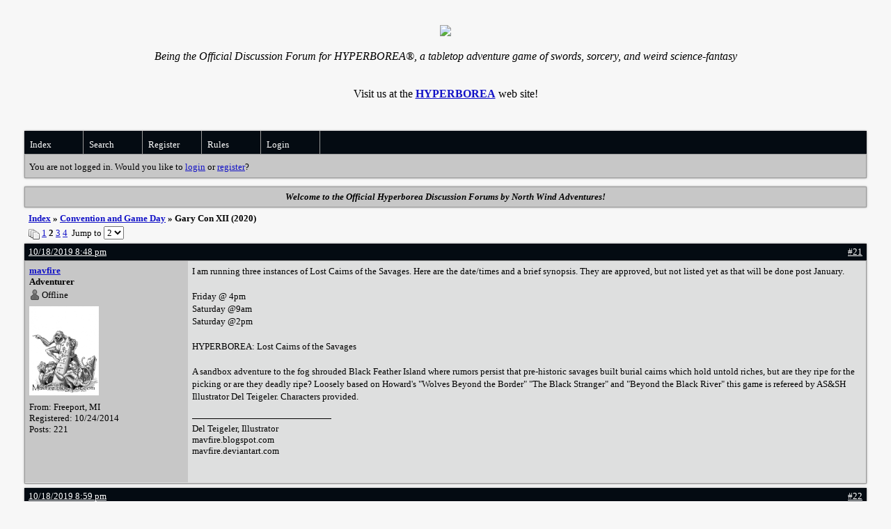

--- FILE ---
content_type: text/html; charset=UTF-8
request_url: https://hyperborea.boardhost.com/viewtopic.php?id=1086&p=2
body_size: 53625
content:
<!DOCTYPE html PUBLIC "-//W3C//DTD XHTML 1.0 Strict//EN" "http://www.w3.org/TR/xhtml1/DTD/xhtml1-strict.dtd">

<html xmlns="http://www.w3.org/1999/xhtml" dir="ltr">
<head>
<meta http-equiv="Content-Type" content="text/html; charset=utf-8" />
<meta property="og:image" content="https://images.boardhost.com/boardhostballoon.png" />

<title>HYPERBOREA &raquo; Gary Con XII (2020)</title>
<link rel="stylesheet" type="text/css" href="style/Easy.css" />
<link rel="alternate" type="application/rss+xml" title="Message Board RSS" href="/rss/1086">
<script src="js/jquery-1.7.2.min.js"></script><script src="js/jquery-ui.min.js"></script><link rel="stylesheet" media="all" type="text/css" href="https://js.boardhost.com/jquery-impromptu.min.css"><script src="https://js.boardhost.com/jquery-impromptu.min.js"></script><script type="text/javascript" language="javascript" src="/js/quicktags3.js?03312014"></script>
<script type="text/javascript">
$(document).mousedown(function (e) { var container = new Array(); container.push($('#viewforumlinks'));container.push($('#viewforumlinksbottom')); var elements = document.getElementsByTagName("div"); for(i=0;i<elements.length;i++) { if (elements[i].id.substring(14,0)=="viewtopiclinks") { container.push($(elements[i])); } $.each(container, function(key, value) { if (!$(value).is(e.target) && $(value).has(e.target).length === 0) { if (!value == e.target.id) { $(value).css("display","none") }} }); } }); 
$(document).ready(function() { $("span.spoiler").hide();$('<a class="reveal" style="cursor:pointer;" title="Click to reveal!"><button>Spoiler &raquo;</button></a> ').insertBefore('.spoiler');$("a.reveal").click(function(){$(this).parents("p").children("a.reveal").hide();$(this).parents("p").children("span.spoiler").fadeIn(2500);});} );</script>

<script type="text/javascript">

function movemenus() {
$("#viewtopiclinks2").position({
my: "right top",
at: "right+8 bottom+5",
of: "#morelinkpos"
});


}
</script>

<script type="text/javascript" language="javascript" src="/js/lytebox.js"></script>
<!-- <script>function addupload() { var imageuploaded = document.getElementById("hiddentinypic").value; if (imageuploaded) {var imageuploaded = imageuploaded.replace(/\[IMG\]/g,""); var imageuploaded = imageuploaded.replace(/\[\/IMG\]/g,"");var imageuploaded2 = "<img src=\"" + imageuploaded + "\">"; CKEDITOR.instances.msg.insertHtml( imageuploaded2 );  } return true; }</script> -->
<link rel="stylesheet" href="/js/lytebox.css" type="text/css" media="screen" />
</head>
<body class="nolinks" onload="movemenus()"><header>

<div id="punwrap">
<div id="punviewtopic" class="pun"><center><br><image src=https://i.ibb.co/1rNcZ7x/LOGOmasthead2021-ragged.jpg><br /><br><font size=3><i>Being the Official Discussion Forum for HYPERBOREA®, a tabletop adventure game of swords, sorcery, and weird science-fantasy</i><br><br /><br>Visit us at the <a href=http://www.hyperborea.tv/><b>HYPERBOREA</b></a> web site!<br><br></center></font> <br><div style="height:10px;"></div><div id="brdheader" class="block">
	<div class="box">
		<div class="blank">
			
			
		</div>
		<div id="brdmenu" class="inbox">
			<ul>
				<li id="navindex"><a href="index.php">Index</a></li>
				<li id="navsearch"><a href="search.php">Search</a></li>
				<li id="navregister"><a href="https://hyperborea.boardhost.com/register.php">Register</a></li>
				<li id="navrules"><a href="misc.php?action=rules">Rules</a></li>
				<li id="navlogin"><a href="https://hyperborea.boardhost.com/login.php">Login</a></li>
			</ul>
		</div>
		<div id="brdwelcome" class="inbox">
			<p>You are not logged in. Would you like to <a href=https://hyperborea.boardhost.com/login.php>login</a> or <a href=https://hyperborea.boardhost.com/register.php>register</a>?</p>
		</div>
	</div>
</div>

<div id="announce" class="block">
	<!--<h2><span>Announcement</span></h2>-->
	<div class="box">
		<div class="inbox">
			<div class="nolinks"><center><i><b>Welcome to the Official Hyperborea Discussion Forums by North Wind Adventures! </b></i></div>
		</div>
	</div>
</div>

<div class="linkst">
	<div class="inbox">
		<h3 class="nolinks"><li><a href="index.php">Index</a></li><li>&nbsp;&raquo;&nbsp;<a href="viewforum.php?id=19">Convention and Game Day</a></li><li>&nbsp;&raquo;&nbsp;Gary Con XII (2020) </li>

		</li></h3>

		<p class="pagelink" style="float:left;"><img src=https://cdn.boardhost.com/page_white_stack.png align=absbottom> <a href="viewtopic.php?id=1086&amp;p=1">1</a>&nbsp;<strong>2</strong>&nbsp;<a href="viewtopic.php?id=1086&amp;p=3">3</a>&nbsp;<a href="viewtopic.php?id=1086&amp;p=4">4</a>&nbsp;&nbsp;Jump to <select name="page" onchange="window.location=('viewtopic.php?id=1086&p='+this.options[this.selectedIndex].value)"><option value="1">1</option><option value="2" selected>2</option><option value="3">3</option><option value="4">4</option></select></p>

		<p class="postlink conr">
&nbsp;
</p>
		<div class="clearer"></div>
	</div>
</div>








<div id="p19880" class="blockpost rowodd">

	<h2>
	<table border="0" cellpadding="0" cellspacing="0" width="100%" style="padding:0;margin:0;" id="messageoptions"><tr><td style="padding:0;margin:0;border-style:none;">

	<a href="viewtopic.php?pid=19880#p19880" class="messageoptions">10/18/2019 8:48 pm</a>



	</td><td style="padding:0;margin:0;border-style:none;" align=right>



&nbsp;</td><td align=right style="padding:0;margin:0;border-style:none;width:1px;"><a href="viewtopic.php?pid=19880#p19880"><nobr>#21</nobr></a></td></tr></table></h2>
	<div class="box">
		<div class="inbox">
			<div class="postleft">
				<dl class="nolinks">
					<dd><strong><a href="profile.php?id=90">mavfire</a></strong></dd>
					<dd class="usertitle"><strong>Adventurer</strong>
					<p><img src="https://images.boardhost.com/icons/1/user_offline.png" align=absbottom style="margin-right:2px;">Offline</p>					</dd>
					<dd class="postavatar"><img src="http://4.bp.blogspot.com/-ZRvnOTlDS2k/VN0dGxDM7TI/AAAAAAAABZQ/bWKV9Q0C0_A/s1600/Monkey%2BMen.png" alt="" style="max-width:128px;max-height:128px;"/></dd>
					<dd>From: Freeport, MI</dd>
					<dd>Registered: 10/24/2014</dd>
					<dd>Posts: 221</dd>
				</dl><br>
			</div>
			<div class="postright">
				<h3> Re: Gary Con XII (2020)</h3>
				<div class="postmsg">
					<p>I am running three instances of Lost Cairns of the Savages. Here are the date/times and a brief synopsis. They are approved, but not listed yet as that will be done post January. <br /><br />Friday @ 4pm<br />Saturday @9am<br />Saturday @2pm<br /><br />HYPERBOREA: Lost Cairns of the Savages<br /><br />A sandbox adventure to the fog shrouded Black Feather Island where rumors persist that pre-historic savages built burial cairns which hold untold riches, but are they ripe for the picking or are they deadly ripe? Loosely based on Howard's &quot;Wolves Beyond the Border&quot; &quot;The Black Stranger&quot; and &quot;Beyond the Black River&quot; this game is refereed by AS&amp;SH Illustrator Del Teigeler. Characters provided.</p>
				</div>

				<div class="postsignature"><hr /><span class="nolinks">Del Teigeler, Illustrator<br />mavfire.blogspot.com<br />mavfire.deviantart.com</span></div>
			</div>
			<div class="clearer"></div>
			<div class="postfootleft"></div> 
			<div class="postfootright"><div>&nbsp;</div></div>
		</div>
	</div>
</div>








<div id="p19881" class="blockpost roweven">

	<h2>
	<table border="0" cellpadding="0" cellspacing="0" width="100%" style="padding:0;margin:0;" id="messageoptions"><tr><td style="padding:0;margin:0;border-style:none;">

	<a href="viewtopic.php?pid=19881#p19881" class="messageoptions">10/18/2019 8:59 pm</a>



	</td><td style="padding:0;margin:0;border-style:none;" align=right>



&nbsp;</td><td align=right style="padding:0;margin:0;border-style:none;width:1px;"><a href="viewtopic.php?pid=19881#p19881"><nobr>#22</nobr></a></td></tr></table></h2>
	<div class="box">
		<div class="inbox">
			<div class="postleft">
				<dl class="nolinks">
					<dd><strong><a href="profile.php?id=4">DMPrata</a></strong></dd>
					<dd class="usertitle"><strong>Magister Litterarum</strong>
					<p><img src="https://images.boardhost.com/icons/1/user_offline.png" align=absbottom style="margin-right:2px;">Offline</p>					</dd>
					<dd class="postavatar"><img src="http://www.dragonsfoot.org/forums/download/file.php?avatar=1456.gif" alt="" style="max-width:128px;max-height:128px;"/></dd>
					<dd>From: US</dd>
					<dd>Registered: 3/02/2014</dd>
					<dd>Posts: 293</dd>
				</dl><br>
			</div>
			<div class="postright">
				<h3> Re: Gary Con XII (2020)</h3>
				<div class="postmsg">
					<p>I’ll be running our friend Chainsaw’s <em>The Lost Treasure of Atlantis</em> all day Thursday and Friday (six four-hour sessions). Players can sign up for as few or as many sessions as they’d like, swapping in and out every four hours.</p>
				</div>

			</div>
			<div class="clearer"></div>
			<div class="postfootleft"></div> 
			<div class="postfootright"><div>&nbsp;</div></div>
		</div>
	</div>
</div>








<div id="p19895" class="blockpost rowodd">

	<h2>
	<table border="0" cellpadding="0" cellspacing="0" width="100%" style="padding:0;margin:0;" id="messageoptions"><tr><td style="padding:0;margin:0;border-style:none;">

	<a href="viewtopic.php?pid=19895#p19895" class="messageoptions">10/20/2019 2:29 pm</a>



	</td><td style="padding:0;margin:0;border-style:none;" align=right>



&nbsp;</td><td align=right style="padding:0;margin:0;border-style:none;width:1px;"><a href="viewtopic.php?pid=19895#p19895"><nobr>#23</nobr></a></td></tr></table></h2>
	<div class="box">
		<div class="inbox">
			<div class="postleft">
				<dl class="nolinks">
					<dd><strong><a href="profile.php?id=2">Ghul</a></strong></dd>
					<dd class="usertitle"><strong>Dread Necromancer</strong>
					<p><img src="https://images.boardhost.com/icons/1/user_offline.png" align=absbottom style="margin-right:2px;">Offline</p>					</dd>
					<dd class="postavatar"><img src="https://i.ibb.co/SVjkvDK/Asset-2scarlet.png" alt="" style="max-width:128px;max-height:128px;"/></dd>
					<dd>From: Isle of Ghul</dd>
					<dd>Registered: 3/01/2014</dd>
					<dd>Posts: 2,695</dd>
				</dl><br>
			</div>
			<div class="postright">
				<h3> Re: Gary Con XII (2020)</h3>
				<div class="postmsg">
					<p>These sound great, gents. Thank you!</p>
				</div>

				<div class="postsignature"><hr /><span class="nolinks"><a href="http://www.hyperborea.tv"><strong>HYPERBOREA</strong></a>- A Role-Playing Game of Swords, Sorcery, and Weird Science-Fantasy</span></div>
			</div>
			<div class="clearer"></div>
			<div class="postfootleft"></div> 
			<div class="postfootright"><div>&nbsp;</div></div>
		</div>
	</div>
</div>








<div id="p19958" class="blockpost roweven">

	<h2>
	<table border="0" cellpadding="0" cellspacing="0" width="100%" style="padding:0;margin:0;" id="messageoptions"><tr><td style="padding:0;margin:0;border-style:none;">

	<a href="viewtopic.php?pid=19958#p19958" class="messageoptions">10/31/2019 11:09 pm</a>



	</td><td style="padding:0;margin:0;border-style:none;" align=right>



&nbsp;</td><td align=right style="padding:0;margin:0;border-style:none;width:1px;"><a href="viewtopic.php?pid=19958#p19958"><nobr>#24</nobr></a></td></tr></table></h2>
	<div class="box">
		<div class="inbox">
			<div class="postleft">
				<dl class="nolinks">
					<dd><strong><a href="profile.php?id=68">lige</a></strong></dd>
					<dd class="usertitle"><strong>Adventurer</strong>
					<p><img src="https://images.boardhost.com/icons/1/user_offline.png" align=absbottom style="margin-right:2px;">Offline</p>					</dd>
					<dd class="postavatar"><img src="http://i1096.photobucket.com/albums/g333/ligedog/weaselpecker.jpg" alt="" style="max-width:128px;max-height:128px;"/></dd>
					<dd>From: Savage Boreal Coast</dd>
					<dd>Registered: 4/28/2014</dd>
					<dd>Posts: 192</dd>
				</dl><br>
			</div>
			<div class="postright">
				<h3> Re: Gary Con XII (2020)</h3>
				<div class="postmsg">
					<p>Just submitted two sessions of my new adventure (the 20% off bribe works on me):<br /><br />HYPERBOREA:  The Chelonian Captivity <br /><em>In the midst of sea voyage enroute to the greatest contest of the age (the one who presents the greatest magical marvel will be become the heir to an archmage) a brief landfall at a Pictish village gives you respite from your fellow contestants and chance to view a local curiosity.   An adventure for 7 6th Level sorcerers.  Pre-gens provided.</em><br /> <br />Friday: 2PM - 6PM<br />Saturday:  8PM-12AM<br /><br />My last game was all fighter PCs this one is all sorcerers.   Looking forward to running it!<br /><br /> <br /> </p>
				</div>

			</div>
			<div class="clearer"></div>
			<div class="postfootleft"></div> 
			<div class="postfootright"><div>&nbsp;</div></div>
		</div>
	</div>
</div>








<div id="p19961" class="blockpost rowodd">

	<h2>
	<table border="0" cellpadding="0" cellspacing="0" width="100%" style="padding:0;margin:0;" id="messageoptions"><tr><td style="padding:0;margin:0;border-style:none;">

	<a href="viewtopic.php?pid=19961#p19961" class="messageoptions">11/01/2019 2:09 pm</a>



	</td><td style="padding:0;margin:0;border-style:none;" align=right>



&nbsp;</td><td align=right style="padding:0;margin:0;border-style:none;width:1px;"><a href="viewtopic.php?pid=19961#p19961"><nobr>#25</nobr></a></td></tr></table></h2>
	<div class="box">
		<div class="inbox">
			<div class="postleft">
				<dl class="nolinks">
					<dd><strong><a href="profile.php?id=2">Ghul</a></strong></dd>
					<dd class="usertitle"><strong>Dread Necromancer</strong>
					<p><img src="https://images.boardhost.com/icons/1/user_offline.png" align=absbottom style="margin-right:2px;">Offline</p>					</dd>
					<dd class="postavatar"><img src="https://i.ibb.co/SVjkvDK/Asset-2scarlet.png" alt="" style="max-width:128px;max-height:128px;"/></dd>
					<dd>From: Isle of Ghul</dd>
					<dd>Registered: 3/01/2014</dd>
					<dd>Posts: 2,695</dd>
				</dl><br>
			</div>
			<div class="postright">
				<h3> Re: Gary Con XII (2020)</h3>
				<div class="postmsg">
					<p>Oooh, 6th - 7th level SORCERERS! Love it. </p>
				</div>

				<div class="postsignature"><hr /><span class="nolinks"><a href="http://www.hyperborea.tv"><strong>HYPERBOREA</strong></a>- A Role-Playing Game of Swords, Sorcery, and Weird Science-Fantasy</span></div>
			</div>
			<div class="clearer"></div>
			<div class="postfootleft"></div> 
			<div class="postfootright"><div>&nbsp;</div></div>
		</div>
	</div>
</div>








<div id="p19962" class="blockpost roweven">

	<h2>
	<table border="0" cellpadding="0" cellspacing="0" width="100%" style="padding:0;margin:0;" id="messageoptions"><tr><td style="padding:0;margin:0;border-style:none;">

	<a href="viewtopic.php?pid=19962#p19962" class="messageoptions">11/01/2019 4:26 pm</a>



	</td><td style="padding:0;margin:0;border-style:none;" align=right>



&nbsp;</td><td align=right style="padding:0;margin:0;border-style:none;width:1px;"><a href="viewtopic.php?pid=19962#p19962"><nobr>#26</nobr></a></td></tr></table></h2>
	<div class="box">
		<div class="inbox">
			<div class="postleft">
				<dl class="nolinks">
					<dd><strong><a href="profile.php?id=3">mabon5127</a></strong></dd>
					<dd class="usertitle"><strong>Pure-blooded Pict</strong>
					<p><img src="https://images.boardhost.com/icons/1/user_offline.png" align=absbottom style="margin-right:2px;">Offline</p>					</dd>
					<dd class="postavatar"><img src="https://www.lwcurrey.com/pictures/158309.jpg" alt="" style="max-width:128px;max-height:128px;"/></dd>
					<dd>From: Ptarmigan Rock</dd>
					<dd>Registered: 3/02/2014</dd>
					<dd>Posts: 1,239</dd>
				</dl><br>
			</div>
			<div class="postright">
				<h3> Re: Gary Con XII (2020)</h3>
				<div class="postmsg">
					<blockquote><div class="incqbox"><h4><img src=/images/quote.png align=top style="padding-top:2px;padding-right:1px;">lige wrote:</h4><p>Just submitted two sessions of my new adventure (the 20% off bribe works on me):<br /><br />HYPERBOREA:  The Chelonian Captivity <br /><em>In the midst of sea voyage enroute to the greatest contest of the age (the one who presents the greatest magical marvel will be become the heir to an archmage) a brief landfall at a Pictish village gives you respite from your fellow contestants and chance to view a local curiosity.   An adventure for 7 6th Level sorcerers.  Pre-gens provided.</em><br /> <br />Friday: 2PM - 6PM<br />Saturday:  8PM-12AM<br /><br />My last game was all fighter PCs this one is all sorcerers.   Looking forward to running it!<br /><br /> <br /> </p></div></blockquote><p>Sounds great!</p>
				</div>

				<div class="postsignature"><hr /><span class="nolinks"><span style="color:#181818;">“How can I wear the harness of toil</span><br /><span style="color:#181818;">And sweat at the daily round,</span><br /><span style="color:#181818;">While in my soul forever</span><br /><span style="color:#181818;">The drums of Pictdom sound?” </span></span></div>
			</div>
			<div class="clearer"></div>
			<div class="postfootleft"><ul style="padding-top:10px;">&nbsp;<strong>&bull;</strong><img src=https://cdn.boardhost.com/invisible.gif width=2><strong>Thread Starter</strong></ul></div> 
			<div class="postfootright"><div>&nbsp;</div></div>
		</div>
	</div>
</div>








<div id="p19975" class="blockpost rowodd">

	<h2>
	<table border="0" cellpadding="0" cellspacing="0" width="100%" style="padding:0;margin:0;" id="messageoptions"><tr><td style="padding:0;margin:0;border-style:none;">

	<a href="viewtopic.php?pid=19975#p19975" class="messageoptions">11/04/2019 12:42 pm</a>



	</td><td style="padding:0;margin:0;border-style:none;" align=right>



&nbsp;</td><td align=right style="padding:0;margin:0;border-style:none;width:1px;"><a href="viewtopic.php?pid=19975#p19975"><nobr>#27</nobr></a></td></tr></table></h2>
	<div class="box">
		<div class="inbox">
			<div class="postleft">
				<dl class="nolinks">
					<dd><strong><a href="profile.php?id=224">Ar'Pharazon</a></strong></dd>
					<dd class="usertitle"><strong>Adventurer</strong>
					<p><img src="https://images.boardhost.com/icons/1/user_offline.png" align=absbottom style="margin-right:2px;">Offline</p>					</dd>
					<dd class="postavatar"><img src="https://i.ibb.co/YN7rRdZ/Arpharazon.jpg" alt="" style="max-width:128px;max-height:128px;"/></dd>
					<dd>From: Krimmea</dd>
					<dd>Registered: 3/29/2017</dd>
					<dd>Posts: 270</dd>
				</dl><br>
			</div>
			<div class="postright">
				<h3> Re: Gary Con XII (2020)</h3>
				<div class="postmsg">
					<p>Here's mine:<br /><br /><strong>Hyperborea: A Heist in Khromarium</strong><br /><br />Khromarium's most powerful fence has apparently disappeared. His shop has been boarded up, and he's not been seen for weeks. His demise comes with a once in a lifetime opportunity, to pilfer his treasury. =11ptBut, you must be careful of watchful eyes, and the potential for his own gang to come after you.No experience necessary. Level 3 characters will be provided.<br /><em> Thurs: 8AM - Noon</em> <br /><br /><br /><strong>Hyperborea: Zorozin's Bargain</strong><br /><br />Zorozin, the powerful Khromarium sorcerer/sage you've allied with in the past, has summoned you to his tower. But something seems off about his tower, and the very air around it..No experience with AS&amp;SH necessary.<br />Level 5-7 characters will be provided.<br /><br /><em>Thurs: Noon - 4pm</em> <br /><br /><br /><strong>A Respite from a Blizzard</strong><br /><br />Your party is caught in a sudden, violent blizzard, while trekking through the Spiral Array. Desperate for shelter, you hole up in a cave that has odd carvings on the walls. Eventually, your campfire causes an odd, thick mist that fills the cave, drowning out all sound and sight. When the mists recede, you are no longer in the cave..=11ptNo experience with AS&amp;SH necessary. Level 4-6 pregens will be provided. <br /><br /><em>Thursday 6pm - 10pm</em></p>
					<p class="postedit"><em>Last edited by Ar'Pharazon (11/04/2019 12:43 pm)</em></p>
				</div>

			</div>
			<div class="clearer"></div>
			<div class="postfootleft"></div> 
			<div class="postfootright"><div>&nbsp;</div></div>
		</div>
	</div>
</div>








<div id="p20146" class="blockpost roweven">

	<h2>
	<table border="0" cellpadding="0" cellspacing="0" width="100%" style="padding:0;margin:0;" id="messageoptions"><tr><td style="padding:0;margin:0;border-style:none;">

	<a href="viewtopic.php?pid=20146#p20146" class="messageoptions">11/19/2019 11:47 am</a>



	</td><td style="padding:0;margin:0;border-style:none;" align=right>



&nbsp;</td><td align=right style="padding:0;margin:0;border-style:none;width:1px;"><a href="viewtopic.php?pid=20146#p20146"><nobr>#28</nobr></a></td></tr></table></h2>
	<div class="box">
		<div class="inbox">
			<div class="postleft">
				<dl class="nolinks">
					<dd><strong><a href="profile.php?id=3">mabon5127</a></strong></dd>
					<dd class="usertitle"><strong>Pure-blooded Pict</strong>
					<p><img src="https://images.boardhost.com/icons/1/user_offline.png" align=absbottom style="margin-right:2px;">Offline</p>					</dd>
					<dd class="postavatar"><img src="https://www.lwcurrey.com/pictures/158309.jpg" alt="" style="max-width:128px;max-height:128px;"/></dd>
					<dd>From: Ptarmigan Rock</dd>
					<dd>Registered: 3/02/2014</dd>
					<dd>Posts: 1,239</dd>
				</dl><br>
			</div>
			<div class="postright">
				<h3> Re: Gary Con XII (2020)</h3>
				<div class="postmsg">
					<blockquote><div class="incqbox"><h4><img src=/images/quote.png align=top style="padding-top:2px;padding-right:1px;">Ar'Pharazon wrote:</h4><p>Here's mine:<br /><br /><strong>Hyperborea: A Heist in Khromarium</strong><br /><br />Khromarium's most powerful fence has apparently disappeared. His shop has been boarded up, and he's not been seen for weeks. His demise comes with a once in a lifetime opportunity, to pilfer his treasury. =11ptBut, you must be careful of watchful eyes, and the potential for his own gang to come after you.No experience necessary. Level 3 characters will be provided.<br /><em> Thurs: 8AM - Noon</em> <br /><br /><br /><strong>Hyperborea: Zorozin's Bargain</strong><br /><br />Zorozin, the powerful Khromarium sorcerer/sage you've allied with in the past, has summoned you to his tower. But something seems off about his tower, and the very air around it..No experience with AS&amp;SH necessary.<br />Level 5-7 characters will be provided.<br /><br /><em>Thurs: Noon - 4pm</em> <br /><br /><br /><strong>A Respite from a Blizzard</strong><br /><br />Your party is caught in a sudden, violent blizzard, while trekking through the Spiral Array. Desperate for shelter, you hole up in a cave that has odd carvings on the walls. Eventually, your campfire causes an odd, thick mist that fills the cave, drowning out all sound and sight. When the mists recede, you are no longer in the cave..=11ptNo experience with AS&amp;SH necessary. Level 4-6 pregens will be provided. <br /><br /><em>Thursday 6pm - 10pm</em></p></div></blockquote><p>Looks Great!<br /> </p>
				</div>

				<div class="postsignature"><hr /><span class="nolinks"><span style="color:#181818;">“How can I wear the harness of toil</span><br /><span style="color:#181818;">And sweat at the daily round,</span><br /><span style="color:#181818;">While in my soul forever</span><br /><span style="color:#181818;">The drums of Pictdom sound?” </span></span></div>
			</div>
			<div class="clearer"></div>
			<div class="postfootleft"><ul style="padding-top:10px;">&nbsp;<strong>&bull;</strong><img src=https://cdn.boardhost.com/invisible.gif width=2><strong>Thread Starter</strong></ul></div> 
			<div class="postfootright"><div>&nbsp;</div></div>
		</div>
	</div>
</div>








<div id="p20147" class="blockpost rowodd">

	<h2>
	<table border="0" cellpadding="0" cellspacing="0" width="100%" style="padding:0;margin:0;" id="messageoptions"><tr><td style="padding:0;margin:0;border-style:none;">

	<a href="viewtopic.php?pid=20147#p20147" class="messageoptions">11/19/2019 12:02 pm</a>



	</td><td style="padding:0;margin:0;border-style:none;" align=right>



&nbsp;</td><td align=right style="padding:0;margin:0;border-style:none;width:1px;"><a href="viewtopic.php?pid=20147#p20147"><nobr>#29</nobr></a></td></tr></table></h2>
	<div class="box">
		<div class="inbox">
			<div class="postleft">
				<dl class="nolinks">
					<dd><strong><a href="profile.php?id=3">mabon5127</a></strong></dd>
					<dd class="usertitle"><strong>Pure-blooded Pict</strong>
					<p><img src="https://images.boardhost.com/icons/1/user_offline.png" align=absbottom style="margin-right:2px;">Offline</p>					</dd>
					<dd class="postavatar"><img src="https://www.lwcurrey.com/pictures/158309.jpg" alt="" style="max-width:128px;max-height:128px;"/></dd>
					<dd>From: Ptarmigan Rock</dd>
					<dd>Registered: 3/02/2014</dd>
					<dd>Posts: 1,239</dd>
				</dl><br>
			</div>
			<div class="postright">
				<h3> Re: Gary Con XII (2020)</h3>
				<div class="postmsg">
					<p>Submitted Events for Gary Con:<br /><br /><span class="bbu"><strong><span style="color:#000000;">The Fortress of the Lost Wolves</span></strong></span><span style="color:#000000;">:  Visited by an aged Kelt Scout, the </span><span style="color:#000000;">reavers</span><span style="color:#000000;"> hear a legend of a once-powerful tribe, their prosperity, and sudden destruction. Payment for taking the elderly scout to see the home of his ancestors is secured.  Dare you sojourn the haunted fort, to recover the long-abandoned treasures?</span><span style="color:#000000;"> <br />​Thursday 8 am and 1 pm</span><br /><br /><span class="bbu"><strong><span style="color:#000000;">The Burial Grounds of the Ancient Kings</span></strong></span><span style="color:#000000;">:  In an a</span><span style="color:#000000;">bandoned </span><span style="color:#000000;">Keltic </span><span style="color:#000000;">Rath</span><span style="color:#000000;"> below the altar of Yoon-</span><span style="color:#000000;">Deh</span><span style="color:#000000;"> lies secret burial chambers of a </span><span style="color:#000000;">venerable </span><span style="color:#000000;">and powerful race. </span><span style="color:#000000;"> A legend of a potent curse keeps mundane trespassers away. But will you brave unnatural threats to recover relics and treasures of ancient days?</span><span style="color:#000000;"> </span><br />Friday 8 am and 1 pm</p>
					<p class="postedit"><em>Last edited by mabon5127 (1/12/2020 3:36 pm)</em></p>
				</div>

				<div class="postsignature"><hr /><span class="nolinks"><span style="color:#181818;">“How can I wear the harness of toil</span><br /><span style="color:#181818;">And sweat at the daily round,</span><br /><span style="color:#181818;">While in my soul forever</span><br /><span style="color:#181818;">The drums of Pictdom sound?” </span></span></div>
			</div>
			<div class="clearer"></div>
			<div class="postfootleft"><ul style="padding-top:10px;">&nbsp;<strong>&bull;</strong><img src=https://cdn.boardhost.com/invisible.gif width=2><strong>Thread Starter</strong></ul></div> 
			<div class="postfootright"><div>&nbsp;</div></div>
		</div>
	</div>
</div>








<div id="p20504" class="blockpost roweven">

	<h2>
	<table border="0" cellpadding="0" cellspacing="0" width="100%" style="padding:0;margin:0;" id="messageoptions"><tr><td style="padding:0;margin:0;border-style:none;">

	<a href="viewtopic.php?pid=20504#p20504" class="messageoptions">1/08/2020 10:30 am</a>



	</td><td style="padding:0;margin:0;border-style:none;" align=right>



&nbsp;</td><td align=right style="padding:0;margin:0;border-style:none;width:1px;"><a href="viewtopic.php?pid=20504#p20504"><nobr>#30</nobr></a></td></tr></table></h2>
	<div class="box">
		<div class="inbox">
			<div class="postleft">
				<dl class="nolinks">
					<dd><strong><a href="profile.php?id=27">Handy Haversack</a></strong></dd>
					<dd class="usertitle"><strong>The Monster of the Prophecy</strong>
					<p><img src="https://images.boardhost.com/icons/1/user_offline.png" align=absbottom style="margin-right:2px;">Offline</p>					</dd>
					<dd class="postavatar"><img src="http://www.dragonsfoot.org/forums/download/file.php?avatar=1233.jpg" alt="" style="max-width:128px;max-height:128px;"/></dd>
					<dd>From: beyond the nighted gulfs</dd>
					<dd>Registered: 3/07/2014</dd>
					<dd>Posts: 1,799</dd>
				</dl><br>
			</div>
			<div class="postright">
				<h3> Re: Gary Con XII (2020)</h3>
				<div class="postmsg">
					<p>Submitted mine nine hours before the deadline!<br /><br /><strong>HYPERBOREA: Bone Effigy Crucible of the Urgent Chimera</strong>: A chimera has been terrorizing the wooded valleys of the Narthex Mountains, robbing battered and wounded adventurers of items of power. Of course, you had to learn this the hard way. But now it's payback time. Armed with what you have left, you've set off for the extinct caldera where the monster makes its home. We'll see who's wounded and terrified **this** time, chimera. 3rd-lvl. pregen chars.<br />Thu. 12-4<br /><br /><strong>HYPERBOREA: The Meal of Oshregaal</strong>: Most have heard of Oshregaal, the chaos sorcerer. He lives in an opulent mansion in the wall of a great cavern. And he created the armies of tusk people that threaten pretty much everything. But no one knows why **you** have been invited to dine with him, an invitation on a sheet of living blood that has forced you into a secret mission you barely understand. Hopefully the food will be good?<br />Sun. 12-4</p>
				</div>

			</div>
			<div class="clearer"></div>
			<div class="postfootleft"></div> 
			<div class="postfootright"><div>&nbsp;</div></div>
		</div>
	</div>
</div>








<div id="p20519" class="blockpost rowodd">

	<h2>
	<table border="0" cellpadding="0" cellspacing="0" width="100%" style="padding:0;margin:0;" id="messageoptions"><tr><td style="padding:0;margin:0;border-style:none;">

	<a href="viewtopic.php?pid=20519#p20519" class="messageoptions">1/09/2020 10:48 am</a>



	</td><td style="padding:0;margin:0;border-style:none;" align=right>



&nbsp;</td><td align=right style="padding:0;margin:0;border-style:none;width:1px;"><a href="viewtopic.php?pid=20519#p20519"><nobr>#31</nobr></a></td></tr></table></h2>
	<div class="box">
		<div class="inbox">
			<div class="postleft">
				<dl class="nolinks">
					<dd><strong><a href="profile.php?id=8">francisca</a></strong></dd>
					<dd class="usertitle"><strong>Swordsman</strong>
					<p><img src="https://images.boardhost.com/icons/1/user_offline.png" align=absbottom style="margin-right:2px;">Offline</p>					</dd>
					<dd class="postavatar"><img src="http://vecna.ecn.purdue.edu/images/legv128.png" alt="" style="max-width:128px;max-height:128px;"/></dd>
					<dd>Registered: 3/03/2014</dd>
					<dd>Posts: 424</dd>
				</dl><br>
			</div>
			<div class="postright">
				<h3> Re: Gary Con XII (2020)</h3>
				<div class="postmsg">
					<p>Thought I'd point this one out by a fellow Legio V brother:<br /><br /></p><blockquote><div class="incqbox"><p>LEGIO V: DEngines &amp; DRayguns<br />Join us in honoring the memory of Gary Gygax with a simulacrum of one of his greatest works of all time: S3 Expedition to the Barrier Peaks. Just like the old-school AD&amp;D mash-ups of Fantasy and Sci-Fi, we will use a few illustrations from that module as visual aids along with a &quot;shipload&quot; of highly visual handcrafted 3D terrain and lots of weird minis. AS&amp;SH 2nd Edition. Characters provided.</p></div></blockquote>
				</div>

			</div>
			<div class="clearer"></div>
			<div class="postfootleft"></div> 
			<div class="postfootright"><div>&nbsp;</div></div>
		</div>
	</div>
</div>








<div id="p20530" class="blockpost roweven">

	<h2>
	<table border="0" cellpadding="0" cellspacing="0" width="100%" style="padding:0;margin:0;" id="messageoptions"><tr><td style="padding:0;margin:0;border-style:none;">

	<a href="viewtopic.php?pid=20530#p20530" class="messageoptions">1/09/2020 9:20 pm</a>



	</td><td style="padding:0;margin:0;border-style:none;" align=right>



&nbsp;</td><td align=right style="padding:0;margin:0;border-style:none;width:1px;"><a href="viewtopic.php?pid=20530#p20530"><nobr>#32</nobr></a></td></tr></table></h2>
	<div class="box">
		<div class="inbox">
			<div class="postleft">
				<dl class="nolinks">
					<dd><strong><a href="profile.php?id=42">grodog</a></strong></dd>
					<dd class="usertitle"><strong>Swordsman</strong>
					<p><img src="https://images.boardhost.com/icons/1/user_offline.png" align=absbottom style="margin-right:2px;">Offline</p>					</dd>
					<dd class="postavatar"></dd>
					<dd>From: Wichita, Kansas, USA</dd>
					<dd>Registered: 3/23/2014</dd>
					<dd>Posts: 306</dd>
				</dl><br>
			</div>
			<div class="postright">
				<h3> Re: Gary Con XII (2020)</h3>
				<div class="postmsg">
					<p>These all sound great, but I'm sure I'll be working the booth while they're running....<br /><br />That said, I am hoping to play in some off- and/or on-grid games on Wednesday, Thursday, and Sunday nights this year. <br /><br />Allan.</p>
				</div>

				<div class="postsignature"><hr /><span class="nolinks">Allan Grohe<br /><a href="mailto:grodog@gmail.com">grodog@gmail.com</a><br /><strong><a href="http://www.greyhawkonline.com/grodog/"><a href="http://www.greyhawkonline.com/grodog/" style="overflow:hidden;display:-webkit-box;-webkit-line-clamp:1;-webkit-box-orient:vertical;">http://www.greyhawkonline.com/grodog/</a></a></strong><br /><strong><a href="http://www.greyhawkonline.com/grodog/greyhawk.html"><a href="http://www.greyhawkonline.com/grodog/greyhawk.html" style="overflow:hidden;display:-webkit-box;-webkit-line-clamp:1;-webkit-box-orient:vertical;">http://www.greyhawkonline.com/grodog/greyhawk.html</a></a></strong> for my Greyhawk site</span></div>
			</div>
			<div class="clearer"></div>
			<div class="postfootleft"></div> 
			<div class="postfootright"><div>&nbsp;</div></div>
		</div>
	</div>
</div>








<div id="p20555" class="blockpost rowodd">

	<h2>
	<table border="0" cellpadding="0" cellspacing="0" width="100%" style="padding:0;margin:0;" id="messageoptions"><tr><td style="padding:0;margin:0;border-style:none;">

	<a href="viewtopic.php?pid=20555#p20555" class="messageoptions">1/11/2020 9:16 pm</a>



	</td><td style="padding:0;margin:0;border-style:none;" align=right>



&nbsp;</td><td align=right style="padding:0;margin:0;border-style:none;width:1px;"><a href="viewtopic.php?pid=20555#p20555"><nobr>#33</nobr></a></td></tr></table></h2>
	<div class="box">
		<div class="inbox">
			<div class="postleft">
				<dl class="nolinks">
					<dd><strong><a href="profile.php?id=8">francisca</a></strong></dd>
					<dd class="usertitle"><strong>Swordsman</strong>
					<p><img src="https://images.boardhost.com/icons/1/user_offline.png" align=absbottom style="margin-right:2px;">Offline</p>					</dd>
					<dd class="postavatar"><img src="http://vecna.ecn.purdue.edu/images/legv128.png" alt="" style="max-width:128px;max-height:128px;"/></dd>
					<dd>Registered: 3/03/2014</dd>
					<dd>Posts: 424</dd>
				</dl><br>
			</div>
			<div class="postright">
				<h3> Re: Gary Con XII (2020)</h3>
				<div class="postmsg">
					<p>Legio V is proud to be running 6 sessions of AS&amp;SH in March, at Gary Con 2020.  Our complete schedule can be found here: <a href="https://tabletop.events/conventions/gary-con-xii/schedule#?query=legio%20v" style="overflow:hidden;display:-webkit-box;-webkit-line-clamp:1;-webkit-box-orient:vertical;">https://tabletop.events/conventions/gary-con-xii/schedule#?query=legio%20v</a></p>
					<p class="postedit"><em>Last edited by francisca (1/11/2020 9:17 pm)</em></p>
				</div>

			</div>
			<div class="clearer"></div>
			<div class="postfootleft"></div> 
			<div class="postfootright"><div>&nbsp;</div></div>
		</div>
	</div>
</div>








<div id="p20677" class="blockpost roweven">

	<h2>
	<table border="0" cellpadding="0" cellspacing="0" width="100%" style="padding:0;margin:0;" id="messageoptions"><tr><td style="padding:0;margin:0;border-style:none;">

	<a href="viewtopic.php?pid=20677#p20677" class="messageoptions">1/21/2020 7:14 pm</a>



	</td><td style="padding:0;margin:0;border-style:none;" align=right>



&nbsp;</td><td align=right style="padding:0;margin:0;border-style:none;width:1px;"><a href="viewtopic.php?pid=20677#p20677"><nobr>#34</nobr></a></td></tr></table></h2>
	<div class="box">
		<div class="inbox">
			<div class="postleft">
				<dl class="nolinks">
					<dd><strong><a href="profile.php?id=335">Big Shiny</a></strong></dd>
					<dd class="usertitle"><strong>Ruffian</strong>
					<p><img src="https://images.boardhost.com/icons/1/user_offline.png" align=absbottom style="margin-right:2px;">Offline</p>					</dd>
					<dd class="postavatar"></dd>
					<dd>From: The Spiral Foothills </dd>
					<dd>Registered: 8/04/2018</dd>
					<dd>Posts: 37</dd>
				</dl><br>
			</div>
			<div class="postright">
				<h3> Re: Gary Con XII (2020)</h3>
				<div class="postmsg">
					<blockquote><div class="incqbox"><h4><img src=/images/quote.png align=top style="padding-top:2px;padding-right:1px;">francisca wrote:</h4><p>Thought I'd point this one out by a fellow Legio V brother:</p></div></blockquote><p>Thanks for the assist, Rich! I really gotta start checking in around here more often! <br /><br /><em>What happens when an eclectic group of Viking explorers discovers an ominous metallic doorway in a strange cave high in the Spiral Mountain Array of Hyperborea. Let’s find out in this mid-level, hands-on adventure for 5-8 players of levels 4-7.</em><br /><br />Friday night, 6:00 to 10:00...<br /><br /><a href="https://tabletop.events/conventions/gary-con-xii/schedule/430" style="overflow:hidden;display:-webkit-box;-webkit-line-clamp:1;-webkit-box-orient:vertical;">https://tabletop.events/conventions/gary-con-xii/schedule/430</a><br /> </p>
					<p class="postedit"><em>Last edited by Big Shiny (1/21/2020 7:16 pm)</em></p>
				</div>

			</div>
			<div class="clearer"></div>
			<div class="postfootleft"></div> 
			<div class="postfootright"><div>&nbsp;</div></div>
		</div>
	</div>
</div>








<div id="p20690" class="blockpost rowodd">

	<h2>
	<table border="0" cellpadding="0" cellspacing="0" width="100%" style="padding:0;margin:0;" id="messageoptions"><tr><td style="padding:0;margin:0;border-style:none;">

	<a href="viewtopic.php?pid=20690#p20690" class="messageoptions">1/23/2020 11:51 am</a>



	</td><td style="padding:0;margin:0;border-style:none;" align=right>



&nbsp;</td><td align=right style="padding:0;margin:0;border-style:none;width:1px;"><a href="viewtopic.php?pid=20690#p20690"><nobr>#35</nobr></a></td></tr></table></h2>
	<div class="box">
		<div class="inbox">
			<div class="postleft">
				<dl class="nolinks">
					<dd><strong><a href="profile.php?id=27">Handy Haversack</a></strong></dd>
					<dd class="usertitle"><strong>The Monster of the Prophecy</strong>
					<p><img src="https://images.boardhost.com/icons/1/user_offline.png" align=absbottom style="margin-right:2px;">Offline</p>					</dd>
					<dd class="postavatar"><img src="http://www.dragonsfoot.org/forums/download/file.php?avatar=1233.jpg" alt="" style="max-width:128px;max-height:128px;"/></dd>
					<dd>From: beyond the nighted gulfs</dd>
					<dd>Registered: 3/07/2014</dd>
					<dd>Posts: 1,799</dd>
				</dl><br>
			</div>
			<div class="postright">
				<h3> Re: Gary Con XII (2020)</h3>
				<div class="postmsg">
					<p>My sessions ended up switching places. It looked like they were not going to be able to accommodate my Thu. slot, so I moved my homebrew Chimera adventure to Sunday since I really want to test it out with a new crowd. Then Skip worked some sort of magic, and the Thu. slot worked out. So Oshregaal dines again on Thursday!<br /><br />=22px<strong>HYPERBOREA: The Meal of Oshregaal: Thu., 12-4</strong><br />Most have heard of Oshregaal, the chaos sorcerer. He lives in an opulent mansion in the wall of a great cavern. And he created the armies of tusk people that threaten pretty much everything. But no one knows why **you** have been invited to dine with him, an invitation on a sheet of living blood that has forced you into a secret mission you barely understand. Hopefully the food will be good?<br /><br />Try your wits against the Meal of Oshregaal! In the three times I have run this, one player has made it out alive. But <strong>you</strong> can do better! Backgrounds? Power feats? Magic items? Levels? Hit points? Who needs 'em! All you need is a strong stomach and an absolute ton of brains*!<br /><br />First-level pregens provided. Extras available!<br /><br />*Brains not for eating ... unless ...!<br /><br />=22px<strong>HYPERBOREA: Bone Effigy Crucible of the Urgent Chimera: Sun., 12-4</strong><br />A chimera has been terrorizing the wooded valleys of the Narthex Mountains, robbing battered and wounded adventurers of their items of power. Of course, you had to learn this the hard way. And that magical spear really tied the party together.<br /><br />But now it's payback time. Armed with what you have left, you've set off for the extinct volcano caldera where the monster makes its home. It messed with the wrong bunch of pathologically violent itinerant psychopaths. Er, adventurers. We'll see who's wounded and terrified this time, chimera.<br /><br />You'll get that magic spear back, if it hasn't sold it or something already. Some burgers, some beers, a few laughs. Your troubles are over. After all, it's Hyperborea. Am I wrong?<br /><br />A Hyperborean adventure for extremely angry 3rd-level characters. Pregens. provided.</p>
				</div>

			</div>
			<div class="clearer"></div>
			<div class="postfootleft"></div> 
			<div class="postfootright"><div>&nbsp;</div></div>
		</div>
	</div>
</div>








<div id="p21031" class="blockpost roweven">

	<h2>
	<table border="0" cellpadding="0" cellspacing="0" width="100%" style="padding:0;margin:0;" id="messageoptions"><tr><td style="padding:0;margin:0;border-style:none;">

	<a href="viewtopic.php?pid=21031#p21031" class="messageoptions">2/18/2020 1:04 pm</a>



	</td><td style="padding:0;margin:0;border-style:none;" align=right>



&nbsp;</td><td align=right style="padding:0;margin:0;border-style:none;width:1px;"><a href="viewtopic.php?pid=21031#p21031"><nobr>#36</nobr></a></td></tr></table></h2>
	<div class="box">
		<div class="inbox">
			<div class="postleft">
				<dl class="nolinks">
					<dd><strong><a href="profile.php?id=8">francisca</a></strong></dd>
					<dd class="usertitle"><strong>Swordsman</strong>
					<p><img src="https://images.boardhost.com/icons/1/user_offline.png" align=absbottom style="margin-right:2px;">Offline</p>					</dd>
					<dd class="postavatar"><img src="http://vecna.ecn.purdue.edu/images/legv128.png" alt="" style="max-width:128px;max-height:128px;"/></dd>
					<dd>Registered: 3/03/2014</dd>
					<dd>Posts: 424</dd>
				</dl><br>
			</div>
			<div class="postright">
				<h3> Re: Gary Con XII (2020)</h3>
				<div class="postmsg">
					<p>To all my fellow Standard Badge schlubs: Good luck with the bumrush on saturday!</p>
				</div>

			</div>
			<div class="clearer"></div>
			<div class="postfootleft"></div> 
			<div class="postfootright"><div>&nbsp;</div></div>
		</div>
	</div>
</div>








<div id="p21033" class="blockpost rowodd">

	<h2>
	<table border="0" cellpadding="0" cellspacing="0" width="100%" style="padding:0;margin:0;" id="messageoptions"><tr><td style="padding:0;margin:0;border-style:none;">

	<a href="viewtopic.php?pid=21033#p21033" class="messageoptions">2/19/2020 5:15 am</a>



	</td><td style="padding:0;margin:0;border-style:none;" align=right>



&nbsp;</td><td align=right style="padding:0;margin:0;border-style:none;width:1px;"><a href="viewtopic.php?pid=21033#p21033"><nobr>#37</nobr></a></td></tr></table></h2>
	<div class="box">
		<div class="inbox">
			<div class="postleft">
				<dl class="nolinks">
					<dd><strong><a href="profile.php?id=335">Big Shiny</a></strong></dd>
					<dd class="usertitle"><strong>Ruffian</strong>
					<p><img src="https://images.boardhost.com/icons/1/user_offline.png" align=absbottom style="margin-right:2px;">Offline</p>					</dd>
					<dd class="postavatar"></dd>
					<dd>From: The Spiral Foothills </dd>
					<dd>Registered: 8/04/2018</dd>
					<dd>Posts: 37</dd>
				</dl><br>
			</div>
			<div class="postright">
				<h3> Re: Gary Con XII (2020)</h3>
				<div class="postmsg">
					<p>Same to you, Rich. It’s hard enough attempting to get 2 spots in the same game, I couldn’t imagine trying to score 3 or more.</p>
				</div>

			</div>
			<div class="clearer"></div>
			<div class="postfootleft"></div> 
			<div class="postfootright"><div>&nbsp;</div></div>
		</div>
	</div>
</div>








<div id="p21034" class="blockpost roweven">

	<h2>
	<table border="0" cellpadding="0" cellspacing="0" width="100%" style="padding:0;margin:0;" id="messageoptions"><tr><td style="padding:0;margin:0;border-style:none;">

	<a href="viewtopic.php?pid=21034#p21034" class="messageoptions">2/19/2020 8:16 am</a>



	</td><td style="padding:0;margin:0;border-style:none;" align=right>



&nbsp;</td><td align=right style="padding:0;margin:0;border-style:none;width:1px;"><a href="viewtopic.php?pid=21034#p21034"><nobr>#38</nobr></a></td></tr></table></h2>
	<div class="box">
		<div class="inbox">
			<div class="postleft">
				<dl class="nolinks">
					<dd><strong><a href="profile.php?id=27">Handy Haversack</a></strong></dd>
					<dd class="usertitle"><strong>The Monster of the Prophecy</strong>
					<p><img src="https://images.boardhost.com/icons/1/user_offline.png" align=absbottom style="margin-right:2px;">Offline</p>					</dd>
					<dd class="postavatar"><img src="http://www.dragonsfoot.org/forums/download/file.php?avatar=1233.jpg" alt="" style="max-width:128px;max-height:128px;"/></dd>
					<dd>From: beyond the nighted gulfs</dd>
					<dd>Registered: 3/07/2014</dd>
					<dd>Posts: 1,799</dd>
				</dl><br>
			</div>
			<div class="postright">
				<h3> Re: Gary Con XII (2020)</h3>
				<div class="postmsg">
					<p>I was kind of shocked by how many seats are still open in games that I (and, presumably, many folx here) would be interested in. I grabbed a seat in a couple of games just to give to Silver friends on Sat., thinking those might be in hot demand -- and found that there were still seats left even of what had been released last Sat.<br /><br />So ... dunno. But I'm already in several games with friends, who also are also in several games with friends ... so, I dunno, I have hope. As long as you're not trying to get into Ghul's game, it seems doable.</p>
				</div>

			</div>
			<div class="clearer"></div>
			<div class="postfootleft"></div> 
			<div class="postfootright"><div>&nbsp;</div></div>
		</div>
	</div>
</div>








<div id="p21047" class="blockpost rowodd">

	<h2>
	<table border="0" cellpadding="0" cellspacing="0" width="100%" style="padding:0;margin:0;" id="messageoptions"><tr><td style="padding:0;margin:0;border-style:none;">

	<a href="viewtopic.php?pid=21047#p21047" class="messageoptions">2/19/2020 8:10 pm</a>



	</td><td style="padding:0;margin:0;border-style:none;" align=right>



&nbsp;</td><td align=right style="padding:0;margin:0;border-style:none;width:1px;"><a href="viewtopic.php?pid=21047#p21047"><nobr>#39</nobr></a></td></tr></table></h2>
	<div class="box">
		<div class="inbox">
			<div class="postleft">
				<dl class="nolinks">
					<dd><strong><a href="profile.php?id=68">lige</a></strong></dd>
					<dd class="usertitle"><strong>Adventurer</strong>
					<p><img src="https://images.boardhost.com/icons/1/user_offline.png" align=absbottom style="margin-right:2px;">Offline</p>					</dd>
					<dd class="postavatar"><img src="http://i1096.photobucket.com/albums/g333/ligedog/weaselpecker.jpg" alt="" style="max-width:128px;max-height:128px;"/></dd>
					<dd>From: Savage Boreal Coast</dd>
					<dd>Registered: 4/28/2014</dd>
					<dd>Posts: 192</dd>
				</dl><br>
			</div>
			<div class="postright">
				<h3> Re: Gary Con XII (2020)</h3>
				<div class="postmsg">
					<p>The new system does seem leave a little more hope for silver badge holders - keeping my fingers crossed.  I hope their server is up to the challenge of even more people this year!</p>
				</div>

			</div>
			<div class="clearer"></div>
			<div class="postfootleft"></div> 
			<div class="postfootright"><div>&nbsp;</div></div>
		</div>
	</div>
</div>








<div id="p21071" class="blockpost roweven">

	<h2>
	<table border="0" cellpadding="0" cellspacing="0" width="100%" style="padding:0;margin:0;" id="messageoptions"><tr><td style="padding:0;margin:0;border-style:none;">

	<a href="viewtopic.php?pid=21071#p21071" class="messageoptions">2/20/2020 6:49 pm</a>



	</td><td style="padding:0;margin:0;border-style:none;" align=right>



&nbsp;</td><td align=right style="padding:0;margin:0;border-style:none;width:1px;"><a href="viewtopic.php?pid=21071#p21071"><nobr>#40</nobr></a></td></tr></table></h2>
	<div class="box">
		<div class="inbox">
			<div class="postleft">
				<dl class="nolinks">
					<dd><strong><a href="profile.php?id=335">Big Shiny</a></strong></dd>
					<dd class="usertitle"><strong>Ruffian</strong>
					<p><img src="https://images.boardhost.com/icons/1/user_offline.png" align=absbottom style="margin-right:2px;">Offline</p>					</dd>
					<dd class="postavatar"></dd>
					<dd>From: The Spiral Foothills </dd>
					<dd>Registered: 8/04/2018</dd>
					<dd>Posts: 37</dd>
				</dl><br>
			</div>
			<div class="postright">
				<h3> Re: Gary Con XII (2020)</h3>
				<div class="postmsg">
					<p>I hope for the best, but the track record for GC registration day is........not good. <br /><br />There were some minor lags during the gold reg last week, so I hope they boost the servers up to eleven for this one.</p>
				</div>

			</div>
			<div class="clearer"></div>
			<div class="postfootleft"></div> 
			<div class="postfootright"><div>&nbsp;</div></div>
		</div>
	</div>
</div>

<div class="postlinksb">
	<div class="inbox">

		<p class="postlink conr">&nbsp;</p>

		<p class="pagelink" style="float:left;"><img src=https://cdn.boardhost.com/page_white_stack.png align=absbottom> <a href="viewtopic.php?id=1086&amp;p=1">1</a>&nbsp;<strong>2</strong>&nbsp;<a href="viewtopic.php?id=1086&amp;p=3">3</a>&nbsp;<a href="viewtopic.php?id=1086&amp;p=4">4</a>&nbsp;&nbsp;Jump to <select name="page" onchange="window.location=('viewtopic.php?id=1086&p='+this.options[this.selectedIndex].value)"><option value="1">1</option><option value="2" selected>2</option><option value="3">3</option><option value="4">4</option></select></p>
	

		<div class="clearer"></div>
		<h3 class="nolinks" style=""><li><a href="index.php">Index</a></li><li>&nbsp;&raquo;&nbsp;<a href="viewforum.php?id=19">Convention and Game Day</a></li><li>&nbsp;&raquo;&nbsp;

		Gary Con XII (2020) 		</li>

<div class="clearer"></div>

</div>
</div>

<div id="brdfooter" class="block">
	<h2><span>Board footera</span></h2>
	<div class="box">
		<div class="inbox">

			<div class="conl">
				<form id="qjump" method="get" action="viewforum.php">
					<div><label><!--Jump to: -->Jump to: <select name="id" onchange="window.location=('viewforum.php?id='+this.options[this.selectedIndex].value)">
						<optgroup label="AS&amp;SH">
							<option value="4">Announcements</option>
							<option value="3">General Discussion</option>
							<option value="26">HYPERBOREA 3E</option>
							<option value="5">Rules Discussion</option>
							<option value="6">Swordsmen &amp; Sorcerers</option>
							<option value="7">Sorcery</option>
							<option value="8">Bestiary</option>
							<option value="9">Hyperborea</option>
							<option value="18">Adventures</option>
						</optgroup>
						<optgroup label="Sword-and-Sorcery and Weird Fantasy Inspirational Materials">
							<option value="11">Literary Inspirations</option>
							<option value="15">Artistic Inspirations</option>
							<option value="13">Comic Books and Graphic Novels</option>
							<option value="12">Television and Film</option>
							<option value="14">Music</option>
						</optgroup>
						<optgroup label="Community">
							<option value="16">Campaign</option>
							<option value="17">Play-by-Post</option>
							<option value="24">Maps</option>
							<option value="19" selected="selected">Convention and Game Day</option>
							<option value="23">The Tavern</option>
						</optgroup>
						<optgroup label="Other">
							<option value="20">General Discussion (Off-Topic)</option>
							<option value="21">Forum Troubleshooting</option>
					</optgroup>
					</select>
					
					</label></div>
				</form>
			</div>
			<div class="clearer"></div>
		</div>
	</div>
</div><br><center><br><img src="https://i.ibb.co/bQTwzLy/hyperborean-scene.jpg" /><br></center><br><br>© 2009-2026 North Wind Adventures, LLC. “HYPERBOREA” is a registered trademark of North Wind Adventures, LLC. “Astonishing Swordsmen & Sorcerers of Hyperborea,” “AS&SH,” and all other North Wind Adventures product names and their respective logos are trademarks of North Wind Adventures, LLC in the USA and other countries. ALL RIGHTS RESERVED.

</div>
</div>

<footer><slidebar><script src="js/slidebars.min.js"></script><script> (function($) { $(document).ready(function() { $.slidebars(); }); }) (jQuery);</script></body>
</html>


--- FILE ---
content_type: text/css
request_url: https://hyperborea.boardhost.com/style/Easy.css
body_size: 13781
content:
/****************************************************************/
/* 1. IMPORTED STYLESHEETS */
/****************************************************************/

/* Import the basic setup styles */
@import url(imports/base.css?09022014);

/****************************************************************/
/* 1. BACKGROUND AND TEXT COLOURS */
/****************************************************************/

/* 1.1 Default background colour and text colour */

BODY {BACKGROUND-COLOR: #F7F7F7; }

.pun {COLOR: #000000}

DIV.box, .pun BLOCKQUOTE, DIV.codebox, #adminconsole FIELDSET TH, .rowodd, .roweven {BACKGROUND-COLOR: #C7C7C7}
#adminconsole TD, #adminconsole TH {BORDER-COLOR: #C7C7C7}

/* 1. 2 Darker background colours */

TD.tc2, TD.tc3, TD.tcmod, #postpreview, #viewprofile DD, DIV.forminfo,
#adminconsole FIELDSET TD, DIV.blockmenu DIV.box, #adstats DD {BACKGROUND-COLOR: #DEDFDF}

/* 1.3 Main headers and navigation bar background and text colour */

.pun H2 {BACKGROUND-COLOR: #040B12; COLOR: #FFFFFF}


/* 1.4 Table header rows */

.pun TH {BACKGROUND-COLOR: #DEDFDF}

/* 1.5 Fieldset legend text colour */

.pun LEGEND {COLOR: #000000}

/* 1.6 Highlighted text for various items */

.pun DIV.blockmenu LI.isactive A, #posterror LI STRONG {COLOR: #000000}

/****************************************************************/
/* 2. POST BACKGROUNDS AND TEXT */
/****************************************************************/

/* 2.1 This is the setup for posts. */

DIV.blockpost DIV.box, DIV.postright, DIV.postfootright {BACKGROUND-COLOR: #DEDFDF}
DIV.postright, DIV.postfootright {BORDER-LEFT-COLOR: #C7C7C7}
DIV.postleft, DIV.postfootleft, DIV.blockpost LABEL {BACKGROUND-COLOR: #C7C7C7}

/* 2.2 Background for post headers and text colour for post numbers in viewtopic */

DIV.blockpost H2 {BACKGROUND-COLOR: #040B12}
DIV.blockpost H2 SPAN.conr {COLOR: #FFFFFF}

/* 2.3 This is the line above the signature in posts. Colour and background should be the same */

.pun HR {BACKGROUND-COLOR: #000000; COLOR: #000000}

/****************************************************************/
/* 3. BORDER COLOURS */
/****************************************************************/

/* 3.1 All external borders */

DIV.box {BORDER-COLOR: #999999}

/* 3.2 Makes the top border of posts match the colour used for post headers */

DIV.blockpost DIV.box {BORDER-COLOR: #999999}

/* 3.3 Table internal borders. By default TH is same as background so border is invisible */

.pun TD {BORDER-COLOR: #C7C7C7}
.pun TH {BORDER-COLOR: #C7C7C7}

/* 3.4 Creates the inset border for quote boxes, code boxes and form info boxes */

.pun BLOCKQUOTE, DIV.codebox, DIV.forminfo, DIV.blockpost LABEL {BORDER-COLOR: #ACA899 #FFF #FFF #CCC}

/* 3.5 Gecko's default fieldset borders are really nasty so this gives them a colour
without interferring with IE's rather nice default */

.pun DIV>FIELDSET {BORDER-COLOR: #999999; }

/****************************************************************/
/* 4. LINK COLOURS */
/****************************************************************/

/* 4.1 This is the default for all links */

.pun A:link, .pun A:visited {COLOR: #1212C7}
.pun A:hover {COLOR: #F29F0F}

/* 4.2 This is the colour for links in header rows and the navigation bar */

.pun H2 A:link, .pun H2 A:visited {COLOR: #FFFFFF}
.pun H2 A:hover {COLOR: #FFFFFF}

/* 4.3 This is for closed topics and "hot" links */

//LI.postreport A:link, LI.postreport A:visited, TR.iclosed TD.tcl A:link, TR.iclosed TD.tcl A:visited {COLOR: #000000}
//LI.postreport A:hover, TR.iclosed TD.tcl A:hover {COLOR: #000000}
//LI.maintenancelink A:link, LI.maintenancelink A:visited {COLOR: #000000}
//LI.maintenancelink A:hover {COLOR: #000000}

/****************************************************************/
/* 5. POST STATUS INDICATORS */
/****************************************************************/

/* These are the post status indicators which appear at the left of some tables. 
.inew = new posts, .iredirect = redirect forums, .iclosed = closed topics and
.isticky = sticky topics. The default is "icon". By default only .inew is different.*/

DIV.posticon {background-image: url(https://cdn.boardhost.com/icons/1/posting.png);width:16px;height:16px; }
DIV.icon { background-image: url(https://cdn.boardhost.com/icons/1/posting.png); }
DIV.inew { background-image: url(https://cdn.boardhost.com/icons/1/new_posting.png); }
TR.iclosed DIV.icon { background-image: url(https://cdn.boardhost.com/icons/1/locked_posting.png); }
TR.isticky DIV.icon { background-image: url(https://cdn.boardhost.com/icons/1/pinned_posting.gif); }
TR.iredirect DIV.icon {background-image: url(https://cdn.boardhost.com/icons/1/moved_posting.png);}

/****************************************************************/
/* 6. TEXT SETTINGS */
/****************************************************************/

/* 6.1 This sets the default Font Group */

.pun, .pun INPUT, .pun SELECT, .pun TEXTAREA, .pun OPTGROUP {
	FONT-FAMILY: 'Verdana'
}

.pun {FONT-SIZE: 13px; LINE-HEIGHT: normal}

/* IEWin Font Size only - to allow IEWin to zoom. Do not remove comments */
* HTML .pun {FONT-SIZE: 68.75%}
/* End IE Win Font Size */

/* Set font size for tables because IE requires it */
.pun TABLE, .pun INPUT, .pun SELECT, .pun OPTGROUP, .pun TEXTAREA, DIV.postmsg P.postedit {FONT-SIZE: 1em}

/* 6.2 Set the font-size for preformatted text i.e in code boxes */

.pun PRE {FONT-FAMILY: monaco, "Bitstream Vera Sans Mono", "Courier New", courier, monospace}

/* 6.3 Font size for headers */

.pun H2, .pun H4 {FONT-FAMILY: 'Verdana'; FONT-SIZE: 1em}
.pun H3 {FONT-SIZE: 1em}
#brdtitle H1 { font: 24px 'Arial'; }

/* 6.4 Larger text for particular items */

DIV.postmsg P {LINE-HEIGHT: 1.4}
DIV.postleft DT {FONT-SIZE: 1em;}
.pun PRE {FONT-SIZE: 1.2em}

/* 6.5 Bold text */

DIV.postleft DT, DIV.postmsg H4, TD.tcl H3, DIV.forminfo H3, P.postlink, DIV.linkst LI,
DIV.linksb LI, DIV.postlinksb LI, .blockmenu LI, .pun SPAN.warntext, .pun P.warntext {FONT-WEIGHT: bold}

/* 6.6 Last post and misc topic links */

DIV.postedtime { font-size: 0.85em; margin-top: -3px;margin-bottom:-4px;}
SPAN.topicpagelinks { font-size: 0.85em; }
SPAN.secondlinedate { font-size: 0.85em; }
SPAN.secondlineby { font-size: 0.85em; }
/****************************************************************/
/* 7. LINKS */
/****************************************************************/

/* 7.1 Remove underlining for main menu, post header links, post links and vertical menus */

/*
.blockpost DT A:link, .blockpost DT A:visited, .blockpost H2 A:link,
.blockpost H2 A:visited, .postlink A:link, .postlink A:visited, .postfootright A:link, .postfootright A:visited,
.blockmenu A:link, .blockmenu A:visited {
	TEXT-DECORATION: none
}
*/

/* 7.2 Underline on hover for links in headers and main menu */

.blockpost H2 A:hover {TEXT-DECORATION: underline}

/****************************************************************/
/* 8. BORDER WIDTH AND STYLE */
/****************************************************************/

/* 8.1 By default borders are 1px solid */

DIV.box, .pun TD, .pun TH, .pun BLOCKQUOTE, DIV.codebox, DIV.forminfo, DIV.blockpost LABEL {
	BORDER-STYLE: solid;
	BORDER-WIDTH: 1px
}

/* 8.2 Special settings for the board header. */

/*#brdheader DIV.box {BORDER-TOP-WIDTH: 4px} */

/* 8.3 Borders for table cells */

.pun TD, .pun TH {
	BORDER-BOTTOM: none;
	BORDER-RIGHT: none
}

.pun .tcl {BORDER-LEFT: none}

.pun .tcl,.pun .tc2, .pun .tc3, .pun .tcr {
	BORDER-TOP: 1px solid #DEDFDF;
}
.pun .tc3, .pun .tc2, .pun .tcr {
	BORDER-LEFT: 1px solid #C7C7C7;
}

/* 8.4 Special setting for fieldsets to preserve IE defaults */

DIV>FIELDSET {
	BORDER-STYLE: solid;
	BORDER-WIDTH: 1px
}

/****************************************************************/
/* 9. VERTICAL AND PAGE SPACING */
/****************************************************************/

/* 9.1 Page margins */

HTML, BODY {MARGIN: 0; PADDING: 0}
#punwrap {margin:20px 35px}

/* 9.2 Creates vertical space between main board elements (Margins) */

DIV.blocktable, DIV.block, DIV.blockform, DIV.block2col, #postreview {MARGIN-BOTTOM: 12px}
#punindex DIV.blocktable, DIV.blockpost {MARGIN-BOTTOM: 6px}
DIV.block2col DIV.blockform, DIV.block2col DIV.block {MARGIN-BOTTOM: 0px}

/* 9.3 Remove space above breadcrumbs, postlinks and pagelinks with a negative top margin */

DIV.linkst, DIV.linksb {MARGIN-TOP: -12px}
DIV.postlinksb {MARGIN-TOP: -6px}

/* 9.4 Put a 12px gap above the board information box in index because the category tables only
have a 6px space beneath them */

#brdstats {MARGIN-TOP: 12px}

/****************************************************************/
/* 10. SPACING AROUND CONTENT */
/****************************************************************/

/* 10.1 Default padding for main items */

DIV.block DIV.inbox, DIV.blockmenu DIV.inbox {PADDING: 3px 6px}
.pun P, .pun UL, .pun DL, DIV.blockmenu LI, .pun LABEL, #announce DIV.inbox DIV {PADDING: 3px 0}
.pun H2 {PADDING: 4px 6px}

/* 10.2 Special spacing for various elements */

.pun H1 {PADDING: 3px 0px 0px 0}
#brdtitle P {PADDING-TOP: 0px; PADDING-LEFT:4px; }
DIV.linkst {PADDING: 8px 6px 3px 6px}
DIV.linksb, DIV.postlinksb {PADDING: 3px 6px 8px 6px}
#brdwelcome, #brdfooter DL A, DIV.blockmenu LI, DIV.rbox INPUT  {LINE-HEIGHT: 1.4em}
#viewprofile DT, #viewprofile DD {PADDING: 0 3px; LINE-HEIGHT: 2em}

/* 10.3 Create some horizontal spacing for various elements */

DIV.rbox INPUT, DIV.blockform P INPUT  {MARGIN-RIGHT: 12px}

/****************************************************************/
/* 11. SPACING FOR TABLES */
/****************************************************************/

.pun TH, .pun TD {PADDING: 6px 6px}
.pun TD P {PADDING: 5px 0 0 0}

/****************************************************************/
/* 12. SPACING FOR POSTS */
/****************************************************************/

/* 12.1 Padding around left and right columns in viewtopic */

DIV.postleft DL, DIV.postright {PADDING: 6px}

/* 12.2 Extra spacing for poster contact details and avatar */

DD.usercontacts, DD.postavatar {MARGIN-TOP: 5px}
DD.postavatar {MARGIN-BOTTOM: 5px}

/* 12.3 Extra top spacing for signatures and edited by */

DIV.postsignature, DIV.postmsg P.postedit {PADDING-TOP: 15px}

/* 12.4 Spacing for code and quote boxes */

DIV.postmsg H4 {MARGIN-BOTTOM: 10px}
.pun BLOCKQUOTE, DIV.codebox {MARGIN: 5px 15px 15px 15px; PADDING: 8px}

/* 12.5 Padding for the action links and online indicator in viewtopic */

DIV.postfootleft P, DIV.postfootright UL, DIV.postfootright DIV {PADDING: 10px 6px 5px 6px}

/* 12.6 This is the input on moderators multi-delete view */

DIV.blockpost INPUT, DIV.blockpost LABEL {
	PADDING: 3px;
	DISPLAY: inline
}

P.multidelete {
	PADDING-TOP: 15px;
	PADDING-BOTTOM: 5px
}

/* 12.7 Make sure paragraphs in posts don't get any padding */

DIV.postmsg P {PADDING: 0}

/****************************************************************/
/* 13. SPECIAL SPACING FOR FORMS */
/****************************************************************/

/* 13.1 Padding around fieldsets */

DIV.blockform FORM, DIV.fakeform {PADDING: 20px 20px 15px 20px}
DIV.inform {PADDING-BOTTOM: 12px}

/* 13.2 Padding inside fieldsets */

.pun FIELDSET {PADDING: 0px 12px 0px 12px; }
DIV.infldset {PADDING: 9px 0px 12px 0}
.pun LEGEND {PADDING: 0px 6px}

/* 13.3 The information box at the top of the registration form and elsewhere */

DIV.forminfo {
	MARGIN-BOTTOM: 12px;
	PADDING: 9px 10px
}

/* 13.4 BBCode help links in post forms */

UL.bblinks LI {PADDING-RIGHT: 20px}

UL.bblinks {PADDING-BOTTOM: 10px; PADDING-LEFT: 4px}

/* 13.5 Horizontal positioning for the submit button on forms */

DIV.blockform P INPUT {MARGIN-LEFT: 10px}

/****************************************************************/
/* 14. POST STATUS INDICATORS */
/****************************************************************/

/* 14.1 These are the post status indicators which appear at the left of some tables. 
.inew = new posts, .iredirect = redirect forums, .iclosed = closed topics and
.isticky = sticky topics. By default only .inew is different from the default.*/

DIV.icon {
    FLOAT: left;
    DISPLAY: block;
    width:16px;
    height:16px
}

DIV.searchposts DIV.icon {MARGIN-LEFT: 0}

/* 14.2 Class .tclcon is a div inside the first column of tables with post indicators. The
margin creates space for the post status indicator */

TD DIV.tclcon {MARGIN-LEFT: 0em}
TD.tcl {padding-left:3px;}

/****************************************************************/
/* 14. BOARD MENU */
/****************************************************************/

#brdmenu ul { overflow: hidden; white-space: nowrap; width: 100%; padding:0; margin-top: -4px; margin-left: -7px; padding-right: 14px; border-bottom: 1px solid #999999; border-top: 1px solid #999999; border-top:none; background: #040B12; }
#brdmenu a:link, #brdmenu a:visited { border-right-style: solid; border-width: 1px; float: left; min-width: 60px; padding: 12px 16px 5px 8px; text-decoration:none; }
#brdmenu a:hover, #brmenu a:active, #brdmenu a:focus { text-decoration: none; }
#brdmenu a, #brdmenu a:link, #brdmenu a:visited { background: #040B12; border-color: #999999; color: #FFFFFF; }
#brdmenu a:hover, #brdmenu a:active, #brdmenu a:focus { background: #DEDFDF; color: #000000; }

/****************************************************************/
/* 15. SHADOW EFFECTS */
/****************************************************************/

DIV.blockpost, DIV.blocktable, DIV.blockmenu, DIV.blockform, #announce, #brdheader, #brdstats, #brdfooter, #brdrules, #brdmsg, #redirectmsg { box-shadow: 0px 0px 3px #888; border-radius:2px; }

.admtable { border: 1px solid #ccc; }

